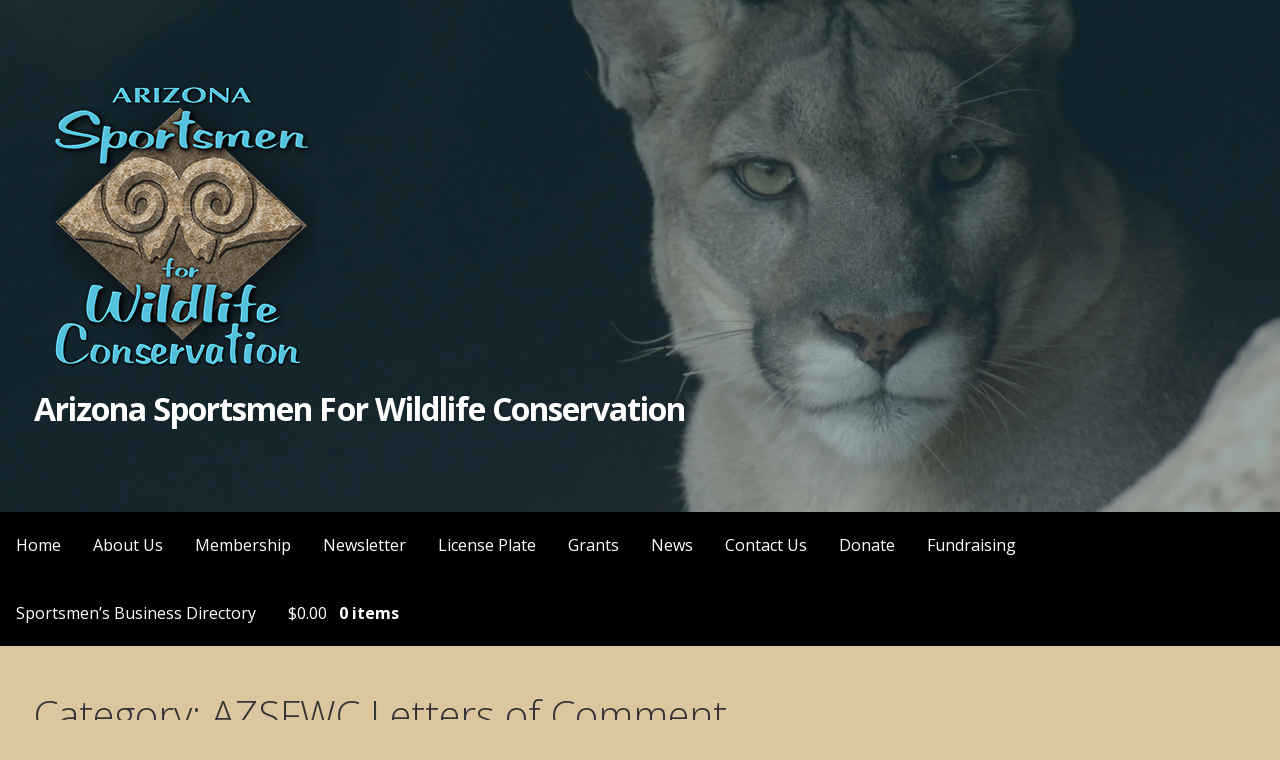

--- FILE ---
content_type: text/html; charset=UTF-8
request_url: https://azsfwc.org/category/azsfwc-letters-of-comment/
body_size: 14616
content:
<!DOCTYPE html>

<html lang="en-US">

<head>

	<meta charset="UTF-8">

	<meta name="viewport" content="width=device-width, initial-scale=1">

	<link rel="profile" href="http://gmpg.org/xfn/11">

	<link rel="pingback" href="https://azsfwc.org/xmlrpc.php">

	<title>AZSFWC Letters of Comment &#8211; Arizona Sportsmen For Wildlife Conservation</title>
<meta name='robots' content='max-image-preview:large' />
	<style>img:is([sizes="auto" i], [sizes^="auto," i]) { contain-intrinsic-size: 3000px 1500px }</style>
	<script>window._wca = window._wca || [];</script>
<link rel='dns-prefetch' href='//stats.wp.com' />
<link rel='dns-prefetch' href='//fonts.googleapis.com' />
<link rel='preconnect' href='//c0.wp.com' />
<link rel='preconnect' href='//i0.wp.com' />
<link rel="alternate" type="application/rss+xml" title="Arizona Sportsmen For Wildlife Conservation &raquo; Feed" href="https://azsfwc.org/feed/" />
<link rel="alternate" type="application/rss+xml" title="Arizona Sportsmen For Wildlife Conservation &raquo; AZSFWC Letters of Comment Category Feed" href="https://azsfwc.org/category/azsfwc-letters-of-comment/feed/" />
<script type="text/javascript">
/* <![CDATA[ */
window._wpemojiSettings = {"baseUrl":"https:\/\/s.w.org\/images\/core\/emoji\/16.0.1\/72x72\/","ext":".png","svgUrl":"https:\/\/s.w.org\/images\/core\/emoji\/16.0.1\/svg\/","svgExt":".svg","source":{"concatemoji":"https:\/\/azsfwc.org\/wp-includes\/js\/wp-emoji-release.min.js?ver=6.8.3"}};
/*! This file is auto-generated */
!function(s,n){var o,i,e;function c(e){try{var t={supportTests:e,timestamp:(new Date).valueOf()};sessionStorage.setItem(o,JSON.stringify(t))}catch(e){}}function p(e,t,n){e.clearRect(0,0,e.canvas.width,e.canvas.height),e.fillText(t,0,0);var t=new Uint32Array(e.getImageData(0,0,e.canvas.width,e.canvas.height).data),a=(e.clearRect(0,0,e.canvas.width,e.canvas.height),e.fillText(n,0,0),new Uint32Array(e.getImageData(0,0,e.canvas.width,e.canvas.height).data));return t.every(function(e,t){return e===a[t]})}function u(e,t){e.clearRect(0,0,e.canvas.width,e.canvas.height),e.fillText(t,0,0);for(var n=e.getImageData(16,16,1,1),a=0;a<n.data.length;a++)if(0!==n.data[a])return!1;return!0}function f(e,t,n,a){switch(t){case"flag":return n(e,"\ud83c\udff3\ufe0f\u200d\u26a7\ufe0f","\ud83c\udff3\ufe0f\u200b\u26a7\ufe0f")?!1:!n(e,"\ud83c\udde8\ud83c\uddf6","\ud83c\udde8\u200b\ud83c\uddf6")&&!n(e,"\ud83c\udff4\udb40\udc67\udb40\udc62\udb40\udc65\udb40\udc6e\udb40\udc67\udb40\udc7f","\ud83c\udff4\u200b\udb40\udc67\u200b\udb40\udc62\u200b\udb40\udc65\u200b\udb40\udc6e\u200b\udb40\udc67\u200b\udb40\udc7f");case"emoji":return!a(e,"\ud83e\udedf")}return!1}function g(e,t,n,a){var r="undefined"!=typeof WorkerGlobalScope&&self instanceof WorkerGlobalScope?new OffscreenCanvas(300,150):s.createElement("canvas"),o=r.getContext("2d",{willReadFrequently:!0}),i=(o.textBaseline="top",o.font="600 32px Arial",{});return e.forEach(function(e){i[e]=t(o,e,n,a)}),i}function t(e){var t=s.createElement("script");t.src=e,t.defer=!0,s.head.appendChild(t)}"undefined"!=typeof Promise&&(o="wpEmojiSettingsSupports",i=["flag","emoji"],n.supports={everything:!0,everythingExceptFlag:!0},e=new Promise(function(e){s.addEventListener("DOMContentLoaded",e,{once:!0})}),new Promise(function(t){var n=function(){try{var e=JSON.parse(sessionStorage.getItem(o));if("object"==typeof e&&"number"==typeof e.timestamp&&(new Date).valueOf()<e.timestamp+604800&&"object"==typeof e.supportTests)return e.supportTests}catch(e){}return null}();if(!n){if("undefined"!=typeof Worker&&"undefined"!=typeof OffscreenCanvas&&"undefined"!=typeof URL&&URL.createObjectURL&&"undefined"!=typeof Blob)try{var e="postMessage("+g.toString()+"("+[JSON.stringify(i),f.toString(),p.toString(),u.toString()].join(",")+"));",a=new Blob([e],{type:"text/javascript"}),r=new Worker(URL.createObjectURL(a),{name:"wpTestEmojiSupports"});return void(r.onmessage=function(e){c(n=e.data),r.terminate(),t(n)})}catch(e){}c(n=g(i,f,p,u))}t(n)}).then(function(e){for(var t in e)n.supports[t]=e[t],n.supports.everything=n.supports.everything&&n.supports[t],"flag"!==t&&(n.supports.everythingExceptFlag=n.supports.everythingExceptFlag&&n.supports[t]);n.supports.everythingExceptFlag=n.supports.everythingExceptFlag&&!n.supports.flag,n.DOMReady=!1,n.readyCallback=function(){n.DOMReady=!0}}).then(function(){return e}).then(function(){var e;n.supports.everything||(n.readyCallback(),(e=n.source||{}).concatemoji?t(e.concatemoji):e.wpemoji&&e.twemoji&&(t(e.twemoji),t(e.wpemoji)))}))}((window,document),window._wpemojiSettings);
/* ]]> */
</script>
<link rel='stylesheet' id='stripe-main-styles-css' href='https://azsfwc.org/wp-content/mu-plugins/vendor/godaddy/mwc-core/assets/css/stripe-settings.css' type='text/css' media='all' />
<style id='wp-emoji-styles-inline-css' type='text/css'>

	img.wp-smiley, img.emoji {
		display: inline !important;
		border: none !important;
		box-shadow: none !important;
		height: 1em !important;
		width: 1em !important;
		margin: 0 0.07em !important;
		vertical-align: -0.1em !important;
		background: none !important;
		padding: 0 !important;
	}
</style>
<link rel='stylesheet' id='wp-block-library-css' href='https://c0.wp.com/c/6.8.3/wp-includes/css/dist/block-library/style.min.css' type='text/css' media='all' />
<style id='wp-block-library-theme-inline-css' type='text/css'>
.wp-block-audio :where(figcaption){color:#555;font-size:13px;text-align:center}.is-dark-theme .wp-block-audio :where(figcaption){color:#ffffffa6}.wp-block-audio{margin:0 0 1em}.wp-block-code{border:1px solid #ccc;border-radius:4px;font-family:Menlo,Consolas,monaco,monospace;padding:.8em 1em}.wp-block-embed :where(figcaption){color:#555;font-size:13px;text-align:center}.is-dark-theme .wp-block-embed :where(figcaption){color:#ffffffa6}.wp-block-embed{margin:0 0 1em}.blocks-gallery-caption{color:#555;font-size:13px;text-align:center}.is-dark-theme .blocks-gallery-caption{color:#ffffffa6}:root :where(.wp-block-image figcaption){color:#555;font-size:13px;text-align:center}.is-dark-theme :root :where(.wp-block-image figcaption){color:#ffffffa6}.wp-block-image{margin:0 0 1em}.wp-block-pullquote{border-bottom:4px solid;border-top:4px solid;color:currentColor;margin-bottom:1.75em}.wp-block-pullquote cite,.wp-block-pullquote footer,.wp-block-pullquote__citation{color:currentColor;font-size:.8125em;font-style:normal;text-transform:uppercase}.wp-block-quote{border-left:.25em solid;margin:0 0 1.75em;padding-left:1em}.wp-block-quote cite,.wp-block-quote footer{color:currentColor;font-size:.8125em;font-style:normal;position:relative}.wp-block-quote:where(.has-text-align-right){border-left:none;border-right:.25em solid;padding-left:0;padding-right:1em}.wp-block-quote:where(.has-text-align-center){border:none;padding-left:0}.wp-block-quote.is-large,.wp-block-quote.is-style-large,.wp-block-quote:where(.is-style-plain){border:none}.wp-block-search .wp-block-search__label{font-weight:700}.wp-block-search__button{border:1px solid #ccc;padding:.375em .625em}:where(.wp-block-group.has-background){padding:1.25em 2.375em}.wp-block-separator.has-css-opacity{opacity:.4}.wp-block-separator{border:none;border-bottom:2px solid;margin-left:auto;margin-right:auto}.wp-block-separator.has-alpha-channel-opacity{opacity:1}.wp-block-separator:not(.is-style-wide):not(.is-style-dots){width:100px}.wp-block-separator.has-background:not(.is-style-dots){border-bottom:none;height:1px}.wp-block-separator.has-background:not(.is-style-wide):not(.is-style-dots){height:2px}.wp-block-table{margin:0 0 1em}.wp-block-table td,.wp-block-table th{word-break:normal}.wp-block-table :where(figcaption){color:#555;font-size:13px;text-align:center}.is-dark-theme .wp-block-table :where(figcaption){color:#ffffffa6}.wp-block-video :where(figcaption){color:#555;font-size:13px;text-align:center}.is-dark-theme .wp-block-video :where(figcaption){color:#ffffffa6}.wp-block-video{margin:0 0 1em}:root :where(.wp-block-template-part.has-background){margin-bottom:0;margin-top:0;padding:1.25em 2.375em}
</style>
<style id='classic-theme-styles-inline-css' type='text/css'>
/*! This file is auto-generated */
.wp-block-button__link{color:#fff;background-color:#32373c;border-radius:9999px;box-shadow:none;text-decoration:none;padding:calc(.667em + 2px) calc(1.333em + 2px);font-size:1.125em}.wp-block-file__button{background:#32373c;color:#fff;text-decoration:none}
</style>
<link rel='stylesheet' id='mediaelement-css' href='https://c0.wp.com/c/6.8.3/wp-includes/js/mediaelement/mediaelementplayer-legacy.min.css' type='text/css' media='all' />
<link rel='stylesheet' id='wp-mediaelement-css' href='https://c0.wp.com/c/6.8.3/wp-includes/js/mediaelement/wp-mediaelement.min.css' type='text/css' media='all' />
<style id='jetpack-sharing-buttons-style-inline-css' type='text/css'>
.jetpack-sharing-buttons__services-list{display:flex;flex-direction:row;flex-wrap:wrap;gap:0;list-style-type:none;margin:5px;padding:0}.jetpack-sharing-buttons__services-list.has-small-icon-size{font-size:12px}.jetpack-sharing-buttons__services-list.has-normal-icon-size{font-size:16px}.jetpack-sharing-buttons__services-list.has-large-icon-size{font-size:24px}.jetpack-sharing-buttons__services-list.has-huge-icon-size{font-size:36px}@media print{.jetpack-sharing-buttons__services-list{display:none!important}}.editor-styles-wrapper .wp-block-jetpack-sharing-buttons{gap:0;padding-inline-start:0}ul.jetpack-sharing-buttons__services-list.has-background{padding:1.25em 2.375em}
</style>
<link rel='stylesheet' id='font-awesome-css' href='https://azsfwc.org/wp-content/plugins/contact-widgets/assets/css/font-awesome.min.css?ver=4.7.0' type='text/css' media='all' />
<style id='global-styles-inline-css' type='text/css'>
:root{--wp--preset--aspect-ratio--square: 1;--wp--preset--aspect-ratio--4-3: 4/3;--wp--preset--aspect-ratio--3-4: 3/4;--wp--preset--aspect-ratio--3-2: 3/2;--wp--preset--aspect-ratio--2-3: 2/3;--wp--preset--aspect-ratio--16-9: 16/9;--wp--preset--aspect-ratio--9-16: 9/16;--wp--preset--color--black: #000000;--wp--preset--color--cyan-bluish-gray: #abb8c3;--wp--preset--color--white: #ffffff;--wp--preset--color--pale-pink: #f78da7;--wp--preset--color--vivid-red: #cf2e2e;--wp--preset--color--luminous-vivid-orange: #ff6900;--wp--preset--color--luminous-vivid-amber: #fcb900;--wp--preset--color--light-green-cyan: #7bdcb5;--wp--preset--color--vivid-green-cyan: #00d084;--wp--preset--color--pale-cyan-blue: #8ed1fc;--wp--preset--color--vivid-cyan-blue: #0693e3;--wp--preset--color--vivid-purple: #9b51e0;--wp--preset--color--primary: #03263B;--wp--preset--color--secondary: #0b3954;--wp--preset--color--tertiary: #bddae6;--wp--preset--color--quaternary: #ff6663;--wp--preset--color--quinary: #ffffff;--wp--preset--gradient--vivid-cyan-blue-to-vivid-purple: linear-gradient(135deg,rgba(6,147,227,1) 0%,rgb(155,81,224) 100%);--wp--preset--gradient--light-green-cyan-to-vivid-green-cyan: linear-gradient(135deg,rgb(122,220,180) 0%,rgb(0,208,130) 100%);--wp--preset--gradient--luminous-vivid-amber-to-luminous-vivid-orange: linear-gradient(135deg,rgba(252,185,0,1) 0%,rgba(255,105,0,1) 100%);--wp--preset--gradient--luminous-vivid-orange-to-vivid-red: linear-gradient(135deg,rgba(255,105,0,1) 0%,rgb(207,46,46) 100%);--wp--preset--gradient--very-light-gray-to-cyan-bluish-gray: linear-gradient(135deg,rgb(238,238,238) 0%,rgb(169,184,195) 100%);--wp--preset--gradient--cool-to-warm-spectrum: linear-gradient(135deg,rgb(74,234,220) 0%,rgb(151,120,209) 20%,rgb(207,42,186) 40%,rgb(238,44,130) 60%,rgb(251,105,98) 80%,rgb(254,248,76) 100%);--wp--preset--gradient--blush-light-purple: linear-gradient(135deg,rgb(255,206,236) 0%,rgb(152,150,240) 100%);--wp--preset--gradient--blush-bordeaux: linear-gradient(135deg,rgb(254,205,165) 0%,rgb(254,45,45) 50%,rgb(107,0,62) 100%);--wp--preset--gradient--luminous-dusk: linear-gradient(135deg,rgb(255,203,112) 0%,rgb(199,81,192) 50%,rgb(65,88,208) 100%);--wp--preset--gradient--pale-ocean: linear-gradient(135deg,rgb(255,245,203) 0%,rgb(182,227,212) 50%,rgb(51,167,181) 100%);--wp--preset--gradient--electric-grass: linear-gradient(135deg,rgb(202,248,128) 0%,rgb(113,206,126) 100%);--wp--preset--gradient--midnight: linear-gradient(135deg,rgb(2,3,129) 0%,rgb(40,116,252) 100%);--wp--preset--font-size--small: 13px;--wp--preset--font-size--medium: 20px;--wp--preset--font-size--large: 36px;--wp--preset--font-size--x-large: 42px;--wp--preset--font-family--inter: "Inter", sans-serif;--wp--preset--font-family--cardo: Cardo;--wp--preset--spacing--20: 0.44rem;--wp--preset--spacing--30: 0.67rem;--wp--preset--spacing--40: 1rem;--wp--preset--spacing--50: 1.5rem;--wp--preset--spacing--60: 2.25rem;--wp--preset--spacing--70: 3.38rem;--wp--preset--spacing--80: 5.06rem;--wp--preset--shadow--natural: 6px 6px 9px rgba(0, 0, 0, 0.2);--wp--preset--shadow--deep: 12px 12px 50px rgba(0, 0, 0, 0.4);--wp--preset--shadow--sharp: 6px 6px 0px rgba(0, 0, 0, 0.2);--wp--preset--shadow--outlined: 6px 6px 0px -3px rgba(255, 255, 255, 1), 6px 6px rgba(0, 0, 0, 1);--wp--preset--shadow--crisp: 6px 6px 0px rgba(0, 0, 0, 1);}:where(.is-layout-flex){gap: 0.5em;}:where(.is-layout-grid){gap: 0.5em;}body .is-layout-flex{display: flex;}.is-layout-flex{flex-wrap: wrap;align-items: center;}.is-layout-flex > :is(*, div){margin: 0;}body .is-layout-grid{display: grid;}.is-layout-grid > :is(*, div){margin: 0;}:where(.wp-block-columns.is-layout-flex){gap: 2em;}:where(.wp-block-columns.is-layout-grid){gap: 2em;}:where(.wp-block-post-template.is-layout-flex){gap: 1.25em;}:where(.wp-block-post-template.is-layout-grid){gap: 1.25em;}.has-black-color{color: var(--wp--preset--color--black) !important;}.has-cyan-bluish-gray-color{color: var(--wp--preset--color--cyan-bluish-gray) !important;}.has-white-color{color: var(--wp--preset--color--white) !important;}.has-pale-pink-color{color: var(--wp--preset--color--pale-pink) !important;}.has-vivid-red-color{color: var(--wp--preset--color--vivid-red) !important;}.has-luminous-vivid-orange-color{color: var(--wp--preset--color--luminous-vivid-orange) !important;}.has-luminous-vivid-amber-color{color: var(--wp--preset--color--luminous-vivid-amber) !important;}.has-light-green-cyan-color{color: var(--wp--preset--color--light-green-cyan) !important;}.has-vivid-green-cyan-color{color: var(--wp--preset--color--vivid-green-cyan) !important;}.has-pale-cyan-blue-color{color: var(--wp--preset--color--pale-cyan-blue) !important;}.has-vivid-cyan-blue-color{color: var(--wp--preset--color--vivid-cyan-blue) !important;}.has-vivid-purple-color{color: var(--wp--preset--color--vivid-purple) !important;}.has-black-background-color{background-color: var(--wp--preset--color--black) !important;}.has-cyan-bluish-gray-background-color{background-color: var(--wp--preset--color--cyan-bluish-gray) !important;}.has-white-background-color{background-color: var(--wp--preset--color--white) !important;}.has-pale-pink-background-color{background-color: var(--wp--preset--color--pale-pink) !important;}.has-vivid-red-background-color{background-color: var(--wp--preset--color--vivid-red) !important;}.has-luminous-vivid-orange-background-color{background-color: var(--wp--preset--color--luminous-vivid-orange) !important;}.has-luminous-vivid-amber-background-color{background-color: var(--wp--preset--color--luminous-vivid-amber) !important;}.has-light-green-cyan-background-color{background-color: var(--wp--preset--color--light-green-cyan) !important;}.has-vivid-green-cyan-background-color{background-color: var(--wp--preset--color--vivid-green-cyan) !important;}.has-pale-cyan-blue-background-color{background-color: var(--wp--preset--color--pale-cyan-blue) !important;}.has-vivid-cyan-blue-background-color{background-color: var(--wp--preset--color--vivid-cyan-blue) !important;}.has-vivid-purple-background-color{background-color: var(--wp--preset--color--vivid-purple) !important;}.has-black-border-color{border-color: var(--wp--preset--color--black) !important;}.has-cyan-bluish-gray-border-color{border-color: var(--wp--preset--color--cyan-bluish-gray) !important;}.has-white-border-color{border-color: var(--wp--preset--color--white) !important;}.has-pale-pink-border-color{border-color: var(--wp--preset--color--pale-pink) !important;}.has-vivid-red-border-color{border-color: var(--wp--preset--color--vivid-red) !important;}.has-luminous-vivid-orange-border-color{border-color: var(--wp--preset--color--luminous-vivid-orange) !important;}.has-luminous-vivid-amber-border-color{border-color: var(--wp--preset--color--luminous-vivid-amber) !important;}.has-light-green-cyan-border-color{border-color: var(--wp--preset--color--light-green-cyan) !important;}.has-vivid-green-cyan-border-color{border-color: var(--wp--preset--color--vivid-green-cyan) !important;}.has-pale-cyan-blue-border-color{border-color: var(--wp--preset--color--pale-cyan-blue) !important;}.has-vivid-cyan-blue-border-color{border-color: var(--wp--preset--color--vivid-cyan-blue) !important;}.has-vivid-purple-border-color{border-color: var(--wp--preset--color--vivid-purple) !important;}.has-vivid-cyan-blue-to-vivid-purple-gradient-background{background: var(--wp--preset--gradient--vivid-cyan-blue-to-vivid-purple) !important;}.has-light-green-cyan-to-vivid-green-cyan-gradient-background{background: var(--wp--preset--gradient--light-green-cyan-to-vivid-green-cyan) !important;}.has-luminous-vivid-amber-to-luminous-vivid-orange-gradient-background{background: var(--wp--preset--gradient--luminous-vivid-amber-to-luminous-vivid-orange) !important;}.has-luminous-vivid-orange-to-vivid-red-gradient-background{background: var(--wp--preset--gradient--luminous-vivid-orange-to-vivid-red) !important;}.has-very-light-gray-to-cyan-bluish-gray-gradient-background{background: var(--wp--preset--gradient--very-light-gray-to-cyan-bluish-gray) !important;}.has-cool-to-warm-spectrum-gradient-background{background: var(--wp--preset--gradient--cool-to-warm-spectrum) !important;}.has-blush-light-purple-gradient-background{background: var(--wp--preset--gradient--blush-light-purple) !important;}.has-blush-bordeaux-gradient-background{background: var(--wp--preset--gradient--blush-bordeaux) !important;}.has-luminous-dusk-gradient-background{background: var(--wp--preset--gradient--luminous-dusk) !important;}.has-pale-ocean-gradient-background{background: var(--wp--preset--gradient--pale-ocean) !important;}.has-electric-grass-gradient-background{background: var(--wp--preset--gradient--electric-grass) !important;}.has-midnight-gradient-background{background: var(--wp--preset--gradient--midnight) !important;}.has-small-font-size{font-size: var(--wp--preset--font-size--small) !important;}.has-medium-font-size{font-size: var(--wp--preset--font-size--medium) !important;}.has-large-font-size{font-size: var(--wp--preset--font-size--large) !important;}.has-x-large-font-size{font-size: var(--wp--preset--font-size--x-large) !important;}
:where(.wp-block-post-template.is-layout-flex){gap: 1.25em;}:where(.wp-block-post-template.is-layout-grid){gap: 1.25em;}
:where(.wp-block-columns.is-layout-flex){gap: 2em;}:where(.wp-block-columns.is-layout-grid){gap: 2em;}
:root :where(.wp-block-pullquote){font-size: 1.5em;line-height: 1.6;}
</style>
<link rel='stylesheet' id='woocommerce-layout-css' href='https://c0.wp.com/p/woocommerce/10.3.6/assets/css/woocommerce-layout.css' type='text/css' media='all' />
<style id='woocommerce-layout-inline-css' type='text/css'>

	.infinite-scroll .woocommerce-pagination {
		display: none;
	}
</style>
<link rel='stylesheet' id='woocommerce-smallscreen-css' href='https://c0.wp.com/p/woocommerce/10.3.6/assets/css/woocommerce-smallscreen.css' type='text/css' media='only screen and (max-width: 768px)' />
<link rel='stylesheet' id='woocommerce-general-css' href='https://c0.wp.com/p/woocommerce/10.3.6/assets/css/woocommerce.css' type='text/css' media='all' />
<style id='woocommerce-inline-inline-css' type='text/css'>
.woocommerce form .form-row .required { visibility: visible; }
</style>
<link rel='stylesheet' id='wpos-slick-style-css' href='https://azsfwc.org/wp-content/plugins/wp-logo-showcase-responsive-slider-slider/assets/css/slick.css?ver=3.8.7' type='text/css' media='all' />
<link rel='stylesheet' id='wpls-public-style-css' href='https://azsfwc.org/wp-content/plugins/wp-logo-showcase-responsive-slider-slider/assets/css/wpls-public.css?ver=3.8.7' type='text/css' media='all' />
<link rel='stylesheet' id='wp-components-css' href='https://c0.wp.com/c/6.8.3/wp-includes/css/dist/components/style.min.css' type='text/css' media='all' />
<link rel='stylesheet' id='godaddy-styles-css' href='https://azsfwc.org/wp-content/mu-plugins/vendor/wpex/godaddy-launch/includes/Dependencies/GoDaddy/Styles/build/latest.css?ver=2.0.2' type='text/css' media='all' />
<link rel='stylesheet' id='brands-styles-css' href='https://c0.wp.com/p/woocommerce/10.3.6/assets/css/brands.css' type='text/css' media='all' />
<link rel='stylesheet' id='primer-css' href='https://azsfwc.org/wp-content/themes/primer/style.css?ver=6.8.3' type='text/css' media='all' />
<style id='primer-inline-css' type='text/css'>
.site-header{background-image:url(https://i0.wp.com/azsfwc.org/wp-content/uploads/2018/01/cropped-GF13384-2.jpg?resize=2400%2C1300&#038;ssl=1);}
.site-title a,.site-title a:visited{color:#ffffff;}.site-title a:hover,.site-title a:visited:hover{color:rgba(255, 255, 255, 0.8);}
.site-description{color:#ffffff;}
.hero,.hero .widget h1,.hero .widget h2,.hero .widget h3,.hero .widget h4,.hero .widget h5,.hero .widget h6,.hero .widget p,.hero .widget blockquote,.hero .widget cite,.hero .widget table,.hero .widget ul,.hero .widget ol,.hero .widget li,.hero .widget dd,.hero .widget dt,.hero .widget address,.hero .widget code,.hero .widget pre,.hero .widget .widget-title,.hero .page-header h1{color:#ffffff;}
.main-navigation ul li a,.main-navigation ul li a:visited,.main-navigation ul li a:hover,.main-navigation ul li a:focus,.main-navigation ul li a:visited:hover{color:#ffffff;}.main-navigation .sub-menu .menu-item-has-children > a::after{border-right-color:#ffffff;border-left-color:#ffffff;}.menu-toggle div{background-color:#ffffff;}.main-navigation ul li a:hover,.main-navigation ul li a:focus{color:rgba(255, 255, 255, 0.8);}
h1,h2,h3,h4,h5,h6,label,legend,table th,dl dt,.entry-title,.entry-title a,.entry-title a:visited,.widget-title{color:#353535;}.entry-title a:hover,.entry-title a:visited:hover,.entry-title a:focus,.entry-title a:visited:focus,.entry-title a:active,.entry-title a:visited:active{color:rgba(53, 53, 53, 0.8);}
body,input,select,textarea,input[type="text"]:focus,input[type="email"]:focus,input[type="url"]:focus,input[type="password"]:focus,input[type="search"]:focus,input[type="number"]:focus,input[type="tel"]:focus,input[type="range"]:focus,input[type="date"]:focus,input[type="month"]:focus,input[type="week"]:focus,input[type="time"]:focus,input[type="datetime"]:focus,input[type="datetime-local"]:focus,input[type="color"]:focus,textarea:focus,.navigation.pagination .paging-nav-text{color:#252525;}.fl-callout-text,.fl-rich-text{color:#252525;}ul.cart_list li.mini_cart_item a:nth-child(2){color:#252525;}hr{background-color:rgba(37, 37, 37, 0.1);border-color:rgba(37, 37, 37, 0.1);}input[type="text"],input[type="email"],input[type="url"],input[type="password"],input[type="search"],input[type="number"],input[type="tel"],input[type="range"],input[type="date"],input[type="month"],input[type="week"],input[type="time"],input[type="datetime"],input[type="datetime-local"],input[type="color"],textarea,.select2-container .select2-choice{color:rgba(37, 37, 37, 0.5);border-color:rgba(37, 37, 37, 0.1);}select,fieldset,blockquote,pre,code,abbr,acronym,.hentry table th,.hentry table td{border-color:rgba(37, 37, 37, 0.1);}.hentry table tr:hover td{background-color:rgba(37, 37, 37, 0.05);}ul.cart_list li.mini_cart_item a:nth-child(2):hover{color:rgba(37, 37, 37, 0.8);}
blockquote,.entry-meta,.entry-footer,.comment-meta .says,.logged-in-as,.wp-block-coblocks-author__heading{color:#000000;}
.site-footer .widget-title,.site-footer h1,.site-footer h2,.site-footer h3,.site-footer h4,.site-footer h5,.site-footer h6{color:#353535;}
.site-footer .widget,.site-footer .widget form label{color:#252525;}
.footer-menu ul li a,.footer-menu ul li a:visited{color:#686868;}.site-info-wrapper .social-menu a{background-color:#686868;}.footer-menu ul li a:hover,.footer-menu ul li a:visited:hover{color:rgba(104, 104, 104, 0.8);}
.site-info-wrapper .site-info-text{color:#686868;}
a,a:visited,.entry-title a:hover,.entry-title a:visited:hover{color:#040be2;}.navigation.pagination .nav-links .page-numbers.current,.social-menu a:hover{background-color:#040be2;}.woocommerce .star-rating{color:#040be2;}a:hover,a:visited:hover,a:focus,a:visited:focus,a:active,a:visited:active{color:rgba(4, 11, 226, 0.8);}.comment-list li.bypostauthor{border-color:rgba(4, 11, 226, 0.2);}
button,a.button,a.button:visited,input[type="button"],input[type="reset"],input[type="submit"],.wp-block-button__link,.site-info-wrapper .social-menu a:hover{background-color:#a37803;border-color:#a37803;}a.fl-button,a.fl-button:visited,.content-area .fl-builder-content a.fl-button,.content-area .fl-builder-content a.fl-button:visited{background-color:#a37803;border-color:#a37803;}.woocommerce button.button.alt,.woocommerce input.button.alt,.woocommerce a.button,.woocommerce a.button.alt,.woocommerce button.button.alt.disabled,.woocommerce button.button.alt.disabled:hover,.woocommerce #respond input#submit,.woocommerce .product span.onsale,.primer-wc-cart-menu .widget_shopping_cart p.buttons a,.primer-wc-cart-menu .widget_shopping_cart p.buttons a:visited,ul.products a.button,ul.products a.button:visited{background-color:#a37803;border-color:#a37803;}button:hover,button:active,button:focus,a.button:hover,a.button:active,a.button:focus,a.button:visited:hover,a.button:visited:active,a.button:visited:focus,input[type="button"]:hover,input[type="button"]:active,input[type="button"]:focus,input[type="reset"]:hover,input[type="reset"]:active,input[type="reset"]:focus,input[type="submit"]:hover,input[type="submit"]:active,input[type="submit"]:focus{background-color:rgba(163, 120, 3, 0.8);border-color:rgba(163, 120, 3, 0.8);}a.fl-button:hover,a.fl-button:active,a.fl-button:focus,a.fl-button:visited:hover,a.fl-button:visited:active,a.fl-button:visited:focus,.content-area .fl-builder-content a.fl-button:hover,.content-area .fl-builder-content a.fl-button:active,.content-area .fl-builder-content a.fl-button:focus,.content-area .fl-builder-content a.fl-button:visited:hover,.content-area .fl-builder-content a.fl-button:visited:active,.content-area .fl-builder-content a.fl-button:visited:focus{background-color:rgba(163, 120, 3, 0.8);border-color:rgba(163, 120, 3, 0.8);}.woocommerce button.button.alt:hover,.woocommerce button.button.alt:active,.woocommerce button.button.alt:focus,.woocommerce input.button.alt:hover,.woocommerce input.button.alt:active,.woocommerce input.button.alt:focus,.woocommerce a.button:hover,.woocommerce a.button:active,.woocommerce a.button:focus,.woocommerce a.button.alt:hover,.woocommerce a.button.alt:active,.woocommerce a.button.alt:focus,.woocommerce #respond input#submit:hover,.primer-wc-cart-menu .widget_shopping_cart p.buttons a:hover,a.button:hover,ul.products .button:hover,ul.products .button:active,ul.products .button:focus{background-color:rgba(163, 120, 3, 0.8);border-color:rgba(163, 120, 3, 0.8);}
button,button:hover,button:active,button:focus,a.button,a.button:hover,a.button:active,a.button:focus,a.button:visited,a.button:visited:hover,a.button:visited:active,a.button:visited:focus,input[type="button"],input[type="button"]:hover,input[type="button"]:active,input[type="button"]:focus,input[type="reset"],input[type="reset"]:hover,input[type="reset"]:active,input[type="reset"]:focus,input[type="submit"],input[type="submit"]:hover,input[type="submit"]:active,input[type="submit"]:focus,.wp-block-button__link{color:#ffffff;}a.fl-button
				a.fl-button:hover,a.fl-button:active,a.fl-button:focus,a.fl-button:visited,a.fl-button:visited:hover,a.fl-button:visited:active,a.fl-button:visited:focus,.content-area .fl-builder-content a.fl-button,.content-area .fl-builder-content a.fl-button *,.content-area .fl-builder-content a.fl-button:visited,.content-area .fl-builder-content a.fl-button:visited *{color:#ffffff;}.woocommerce button.button.alt,.woocommerce button.button.alt:hover,.woocommerce input.button.alt,.woocommerce input.button.alt:hover,.woocommerce a.button,.woocommerce a.button:visited,.woocommerce a.button:hover,.woocommerce a.button:visited:hover,.woocommerce a.button.alt,.woocommerce a.button.alt:visited,.woocommerce a.button.alt:hover,.woocommerce a.button.alt:visited:hover,.woocommerce #respond input#submit,.woocommerce #respond input#submit:hover,.woocommerce .product span.onsale{color:#ffffff;}
body{background-color:#dcc69f;}.navigation.pagination .nav-links .page-numbers.current{color:#dcc69f;}li.primer-wc-cart-menu .primer-wc-cart-sub-menu{background-color:#dcc69f;}
.hentry,.comments-area,.widget,#page > .page-title-container{background-color:#dcc69f;}
.site-header{background-color:#0b3954;}.site-header{-webkit-box-shadow:inset 0 0 0 9999em;-moz-box-shadow:inset 0 0 0 9999em;box-shadow:inset 0 0 0 9999em;color:rgba(11, 57, 84, 0.42);}
.main-navigation-container,.main-navigation.open,.main-navigation ul ul,.main-navigation .sub-menu{background-color:#000000;}
.site-footer{background-color:#000000;}
.site-footer .widget{background-color:#ffffff;}
.site-info-wrapper{background-color:#f5f5f5;}.site-info-wrapper .social-menu a,.site-info-wrapper .social-menu a:visited,.site-info-wrapper .social-menu a:hover,.site-info-wrapper .social-menu a:visited:hover{color:#f5f5f5;}
.has-primary-color{color:#03263B;}.has-primary-background-color{background-color:#03263B;}
.has-secondary-color{color:#0b3954;}.has-secondary-background-color{background-color:#0b3954;}
.has-tertiary-color{color:#bddae6;}.has-tertiary-background-color{background-color:#bddae6;}
.has-quaternary-color{color:#ff6663;}.has-quaternary-background-color{background-color:#ff6663;}
.has-quinary-color{color:#ffffff;}.has-quinary-background-color{background-color:#ffffff;}
</style>
<link rel='stylesheet' id='wpcw-css' href='https://azsfwc.org/wp-content/plugins/contact-widgets/assets/css/style.min.css?ver=1.0.1' type='text/css' media='all' />
<link rel='stylesheet' id='primer-fonts-css' href='https://fonts.googleapis.com/css?family=Open+Sans%3A300%2C400%2C700&#038;subset=latin&#038;ver=1.8.9' type='text/css' media='all' />
<style id='primer-fonts-inline-css' type='text/css'>
.site-title{font-family:"Open Sans", sans-serif;}
.main-navigation ul li a,.main-navigation ul li a:visited,button,a.button,a.fl-button,input[type="button"],input[type="reset"],input[type="submit"]{font-family:"Open Sans", sans-serif;}.woocommerce button.button.alt,.woocommerce input.button.alt,.woocommerce a.button{font-family:"Open Sans", sans-serif;}
h1,h2,h3,h4,h5,h6,label,legend,table th,dl dt,.entry-title,.widget-title{font-family:"Open Sans", sans-serif;}
body,p,ol li,ul li,dl dd,.fl-callout-text{font-family:"Open Sans", sans-serif;}
blockquote,.entry-meta,.entry-footer,.comment-list li .comment-meta .says,.comment-list li .comment-metadata,.comment-reply-link,#respond .logged-in-as{font-family:"Open Sans", sans-serif;}
</style>
<script type="text/javascript" src="https://c0.wp.com/c/6.8.3/wp-includes/js/jquery/jquery.min.js" id="jquery-core-js"></script>
<script type="text/javascript" src="https://c0.wp.com/c/6.8.3/wp-includes/js/jquery/jquery-migrate.min.js" id="jquery-migrate-js"></script>
<script type="text/javascript" src="https://c0.wp.com/p/woocommerce/10.3.6/assets/js/jquery-blockui/jquery.blockUI.min.js" id="wc-jquery-blockui-js" defer="defer" data-wp-strategy="defer"></script>
<script type="text/javascript" id="wc-add-to-cart-js-extra">
/* <![CDATA[ */
var wc_add_to_cart_params = {"ajax_url":"\/wp-admin\/admin-ajax.php","wc_ajax_url":"\/?wc-ajax=%%endpoint%%","i18n_view_cart":"View cart","cart_url":"https:\/\/azsfwc.org\/cart\/","is_cart":"","cart_redirect_after_add":"no"};
/* ]]> */
</script>
<script type="text/javascript" src="https://c0.wp.com/p/woocommerce/10.3.6/assets/js/frontend/add-to-cart.min.js" id="wc-add-to-cart-js" defer="defer" data-wp-strategy="defer"></script>
<script type="text/javascript" src="https://c0.wp.com/p/woocommerce/10.3.6/assets/js/js-cookie/js.cookie.min.js" id="wc-js-cookie-js" defer="defer" data-wp-strategy="defer"></script>
<script type="text/javascript" id="woocommerce-js-extra">
/* <![CDATA[ */
var woocommerce_params = {"ajax_url":"\/wp-admin\/admin-ajax.php","wc_ajax_url":"\/?wc-ajax=%%endpoint%%","i18n_password_show":"Show password","i18n_password_hide":"Hide password"};
/* ]]> */
</script>
<script type="text/javascript" src="https://c0.wp.com/p/woocommerce/10.3.6/assets/js/frontend/woocommerce.min.js" id="woocommerce-js" defer="defer" data-wp-strategy="defer"></script>
<script type="text/javascript" src="https://stats.wp.com/s-202549.js" id="woocommerce-analytics-js" defer="defer" data-wp-strategy="defer"></script>
<link rel="https://api.w.org/" href="https://azsfwc.org/wp-json/" /><link rel="alternate" title="JSON" type="application/json" href="https://azsfwc.org/wp-json/wp/v2/categories/42" /><link rel="EditURI" type="application/rsd+xml" title="RSD" href="https://azsfwc.org/xmlrpc.php?rsd" />
<meta name="generator" content="WordPress 6.8.3" />
<meta name="generator" content="WooCommerce 10.3.6" />
<script type='text/javascript' data-cfasync='false'>var _mmunch = {'front': false, 'page': false, 'post': false, 'category': false, 'author': false, 'search': false, 'attachment': false, 'tag': false};_mmunch['category'] = true; _mmunch['categoryData'] = {"term_id":42,"name":"AZSFWC Letters of Comment","slug":"azsfwc-letters-of-comment","term_group":0,"term_taxonomy_id":42,"taxonomy":"category","description":"","parent":0,"count":149,"filter":"raw","cat_ID":42,"category_count":149,"category_description":"","cat_name":"AZSFWC Letters of Comment","category_nicename":"azsfwc-letters-of-comment","category_parent":0};</script><script data-cfasync="false" src="//a.mailmunch.co/app/v1/site.js" id="mailmunch-script" data-plugin="mailmunch" data-mailmunch-site-id="455700" async></script>	<style>img#wpstats{display:none}</style>
			<noscript><style>.woocommerce-product-gallery{ opacity: 1 !important; }</style></noscript>
	<style type='text/css'>
.site-title a,.site-title a:visited{color:ffffff;}
</style><style type="text/css" id="custom-background-css">
body.custom-background { background-color: #dcc69f; }
</style>
	<style class='wp-fonts-local' type='text/css'>
@font-face{font-family:Inter;font-style:normal;font-weight:300 900;font-display:fallback;src:url('https://azsfwc.org/wp-content/plugins/woocommerce/assets/fonts/Inter-VariableFont_slnt,wght.woff2') format('woff2');font-stretch:normal;}
@font-face{font-family:Cardo;font-style:normal;font-weight:400;font-display:fallback;src:url('https://azsfwc.org/wp-content/plugins/woocommerce/assets/fonts/cardo_normal_400.woff2') format('woff2');}
</style>
<link rel="icon" href="https://i0.wp.com/azsfwc.org/wp-content/uploads/AZSFWC_logo-THM.png?fit=29%2C32&#038;ssl=1" sizes="32x32" />
<link rel="icon" href="https://i0.wp.com/azsfwc.org/wp-content/uploads/AZSFWC_logo-THM.png?fit=171%2C192&#038;ssl=1" sizes="192x192" />
<link rel="apple-touch-icon" href="https://i0.wp.com/azsfwc.org/wp-content/uploads/AZSFWC_logo-THM.png?fit=160%2C180&#038;ssl=1" />
<meta name="msapplication-TileImage" content="https://i0.wp.com/azsfwc.org/wp-content/uploads/AZSFWC_logo-THM.png?fit=241%2C270&#038;ssl=1" />

</head>

<body class="archive category category-azsfwc-letters-of-comment category-42 custom-background wp-custom-logo wp-theme-primer theme-primer woocommerce-no-js custom-header-image primer-woocommerce-l10n layout-two-column-default no-max-width">

	
	<div id="page" class="hfeed site">

		<a class="skip-link screen-reader-text" href="#content">Skip to content</a>

		
		<header id="masthead" class="site-header" role="banner">

			
			<div class="site-header-wrapper">

				
<div class="site-title-wrapper">

	<a href="https://azsfwc.org/" class="custom-logo-link" rel="home"><img width="300" height="299" src="https://i0.wp.com/azsfwc.org/wp-content/uploads/2017/11/cropped-HI-QUAL-AZSFWC_Logo_trans_300x300.png?fit=300%2C299&amp;ssl=1" class="custom-logo" alt="Arizona Sportsmen For Wildlife Conservation" decoding="async" fetchpriority="high" srcset="https://i0.wp.com/azsfwc.org/wp-content/uploads/2017/11/cropped-HI-QUAL-AZSFWC_Logo_trans_300x300.png?w=300&amp;ssl=1 300w, https://i0.wp.com/azsfwc.org/wp-content/uploads/2017/11/cropped-HI-QUAL-AZSFWC_Logo_trans_300x300.png?resize=150%2C150&amp;ssl=1 150w" sizes="(max-width: 300px) 100vw, 300px" /></a>
	<div class="site-title"><a href="https://azsfwc.org/" rel="home">Arizona Sportsmen For Wildlife Conservation</a></div>
	
</div><!-- .site-title-wrapper -->

<div class="hero">

	
	<div class="hero-inner">

		
	</div>

</div>

			</div><!-- .site-header-wrapper -->

			
		</header><!-- #masthead -->

		
<div class="main-navigation-container">

	
<div class="menu-toggle" id="menu-toggle" role="button" tabindex="0"
	>
	<div></div>
	<div></div>
	<div></div>
</div><!-- #menu-toggle -->

	<nav id="site-navigation" class="main-navigation">

		<div class="menu-primary-menu-container"><ul id="menu-primary-menu" class="menu"><li id="menu-item-170" class="menu-item menu-item-type-post_type menu-item-object-page menu-item-home menu-item-170"><a href="https://azsfwc.org/">Home</a></li>
<li id="menu-item-172" class="menu-item menu-item-type-post_type menu-item-object-page menu-item-has-children menu-item-172"><a href="https://azsfwc.org/about/">About Us</a>
<span  class="expand" role="button" tabindex="0"></span>

<ul class="sub-menu">
	<li id="menu-item-422" class="menu-item menu-item-type-post_type menu-item-object-page menu-item-422"><a href="https://azsfwc.org/partners/">Members, Affiliates and Partners</a></li>
</ul>
</li>
<li id="menu-item-3679" class="menu-item menu-item-type-post_type menu-item-object-page menu-item-3679"><a href="https://azsfwc.org/membership/">Membership</a></li>
<li id="menu-item-1104" class="menu-item menu-item-type-post_type menu-item-object-page menu-item-has-children menu-item-1104"><a href="https://azsfwc.org/sign-up-for-our-newsletter/">Newsletter</a>
<span  class="expand" role="button" tabindex="0"></span>

<ul class="sub-menu">
	<li id="menu-item-1103" class="menu-item menu-item-type-post_type menu-item-object-page menu-item-1103"><a href="https://azsfwc.org/sign-up-for-our-newsletter/">Sign up for our Newsletter</a></li>
	<li id="menu-item-539" class="menu-item menu-item-type-taxonomy menu-item-object-category menu-item-539"><a href="https://azsfwc.org/category/newsletters/">Newsletters Archives</a></li>
</ul>
</li>
<li id="menu-item-1062" class="menu-item menu-item-type-post_type menu-item-object-page menu-item-1062"><a href="https://azsfwc.org/license-plate-2/">License Plate</a></li>
<li id="menu-item-325" class="menu-item menu-item-type-post_type menu-item-object-page menu-item-has-children menu-item-325"><a href="https://azsfwc.org/projects/">Grants</a>
<span  class="expand" role="button" tabindex="0"></span>

<ul class="sub-menu">
	<li id="menu-item-400" class="menu-item menu-item-type-post_type menu-item-object-page menu-item-400"><a href="https://azsfwc.org/grant-information/">Grant Information</a></li>
	<li id="menu-item-5384" class="menu-item menu-item-type-post_type menu-item-object-page menu-item-5384"><a href="https://azsfwc.org/l-gary-stinson-grant-application/">L. Gary Stinson Grant Application</a></li>
	<li id="menu-item-381" class="menu-item menu-item-type-post_type menu-item-object-page menu-item-381"><a href="https://azsfwc.org/license-plate-fund-projects/">License Plate Grants Awarded</a></li>
	<li id="menu-item-378" class="menu-item menu-item-type-post_type menu-item-object-page menu-item-378"><a href="https://azsfwc.org/azsfwc-projects/">Organization Grants Awarded</a></li>
</ul>
</li>
<li id="menu-item-1057" class="menu-item menu-item-type-custom menu-item-object-custom menu-item-1057"><a href="https://azsfwc.org/news/">News</a></li>
<li id="menu-item-171" class="menu-item menu-item-type-post_type menu-item-object-page menu-item-171"><a href="https://azsfwc.org/contact/">Contact Us</a></li>
<li id="menu-item-420" class="menu-item menu-item-type-post_type menu-item-object-page menu-item-420"><a href="https://azsfwc.org/donate/">Donate</a></li>
<li id="menu-item-5779" class="menu-item menu-item-type-post_type menu-item-object-page menu-item-5779"><a href="https://azsfwc.org/fundraising/">Fundraising</a></li>
<li id="menu-item-3242" class="menu-item menu-item-type-post_type menu-item-object-page menu-item-3242"><a href="https://azsfwc.org/sportsmens-business-directory/">Sportsmen’s Business Directory</a></li>
<li class="primer-wc-cart-menu primer-wc-cart-menu-item menu-item menu-item-type-nav_menu_item menu-item-object-cart">
			<a>
				<span class="cart-preview-total">
					<span class="woocommerce-price-amount amount"><span class="woocommerce-Price-amount amount"><bdi><span class="woocommerce-Price-currencySymbol">&#36;</span>0.00</bdi></span></span>
				</span>
				<span class="cart-preview-count">0 items</span>
			</a>
			
			
		</li></ul></div>
	</nav><!-- #site-navigation -->

	
</div>

<div class="page-title-container">

	<header class="page-header">

		<h1 class="page-title">Category: AZSFWC Letters of Comment</h1>
	</header><!-- .entry-header -->

</div><!-- .page-title-container -->

		<div id="content" class="site-content">

<section id="primary" class="content-area">

	<main id="main" class="site-main" role="main">

	
<article id="post-5972" class="post-5972 post type-post status-publish format-standard hentry category-azsfwc-letters-of-comment category-conservation category-federal-legislation category-national-forest">

	<div class="woocommerce"></div>
	
		
	
	
<header class="entry-header">

	<div class="entry-header-row">

		<div class="entry-header-column">

			
			
				<h2 class="entry-title"><a href="https://azsfwc.org/azsfwc-opposes-recission-of-the-2001-roadless-area-conservation-rule/">AZSFWC Opposes Recission of the 2001 Roadless Area Conservation Rule</a></h2>

			
			
		</div><!-- .entry-header-column -->

	</div><!-- .entry-header-row -->

</header><!-- .entry-header -->

	
<div class="entry-meta">

	
		<span class="posted-date">September 19, 2025</span>

	
	<span class="posted-author"><a href="https://azsfwc.org/author/azsfwc/" title="Posts by AZSFWC" rel="author">AZSFWC</a></span>

	
</div><!-- .entry-meta -->

	
		
<div class="entry-summary">

	
	<p><a class="button" href="https://azsfwc.org/azsfwc-opposes-recission-of-the-2001-roadless-area-conservation-rule/" aria-label="Continue reading AZSFWC Opposes Recission of the 2001 Roadless Area Conservation Rule">Continue Reading &rarr;</a></p>

</div><!-- .entry-summary -->

	
	
<footer class="entry-footer">

	<div class="entry-footer-right">

		
	</div>

	
		
		
			<span class="cat-links">

				Posted in: <a href="https://azsfwc.org/category/azsfwc-letters-of-comment/" rel="category tag">AZSFWC Letters of Comment</a>, <a href="https://azsfwc.org/category/conservation/" rel="category tag">Conservation</a>, <a href="https://azsfwc.org/category/federal-legislation/" rel="category tag">Federal Legislation</a>, <a href="https://azsfwc.org/category/national-forest/" rel="category tag">National Forest</a>
			</span>

		
		
		
	
</footer><!-- .entry-footer -->

	
</article><!-- #post-## -->

<article id="post-5885" class="post-5885 post type-post status-publish format-standard hentry category-azsfwc-letters-of-comment category-lwcf">

	<div class="woocommerce"></div>
	
		
	
	
<header class="entry-header">

	<div class="entry-header-row">

		<div class="entry-header-column">

			
			
				<h2 class="entry-title"><a href="https://azsfwc.org/azsfwc-supports-the-upper-verde-river-watershed-yavapai-ranch-phase-v-land-water-conservation-fund/">AZSFWC supports the Upper Verde River Watershed-Yavapai Ranch (Phase V) Land &amp;Water Conservation Fund</a></h2>

			
			
		</div><!-- .entry-header-column -->

	</div><!-- .entry-header-row -->

</header><!-- .entry-header -->

	
<div class="entry-meta">

	
		<span class="posted-date">August 18, 2025</span>

	
	<span class="posted-author"><a href="https://azsfwc.org/author/azsfwc/" title="Posts by AZSFWC" rel="author">AZSFWC</a></span>

	
</div><!-- .entry-meta -->

	
		
<div class="entry-summary">

	
	<p><a class="button" href="https://azsfwc.org/azsfwc-supports-the-upper-verde-river-watershed-yavapai-ranch-phase-v-land-water-conservation-fund/" aria-label="Continue reading AZSFWC supports the Upper Verde River Watershed-Yavapai Ranch (Phase V) Land &amp;Water Conservation Fund">Continue Reading &rarr;</a></p>

</div><!-- .entry-summary -->

	
	
<footer class="entry-footer">

	<div class="entry-footer-right">

		
	</div>

	
		
		
			<span class="cat-links">

				Posted in: <a href="https://azsfwc.org/category/azsfwc-letters-of-comment/" rel="category tag">AZSFWC Letters of Comment</a>, <a href="https://azsfwc.org/category/lwcf/" rel="category tag">LWCF</a>
			</span>

		
		
		
	
</footer><!-- .entry-footer -->

	
</article><!-- #post-## -->

<article id="post-5888" class="post-5888 post type-post status-publish format-standard hentry category-azsfwc-letters-of-comment category-public-lands">

	<div class="woocommerce"></div>
	
		
	
	
<header class="entry-header">

	<div class="entry-header-row">

		<div class="entry-header-column">

			
			
				<h2 class="entry-title"><a href="https://azsfwc.org/azsfwc-opposes-az-legislative-involvement-with-ut-public-lands-lawsuit/">AZSFWC Opposes AZ Legislative Involvement with UT Public Lands Lawsuit</a></h2>

			
			
		</div><!-- .entry-header-column -->

	</div><!-- .entry-header-row -->

</header><!-- .entry-header -->

	
<div class="entry-meta">

	
		<span class="posted-date">July 10, 2025</span>

	
	<span class="posted-author"><a href="https://azsfwc.org/author/azsfwc/" title="Posts by AZSFWC" rel="author">AZSFWC</a></span>

	
</div><!-- .entry-meta -->

	
		
<div class="entry-summary">

	
	<p><a class="button" href="https://azsfwc.org/azsfwc-opposes-az-legislative-involvement-with-ut-public-lands-lawsuit/" aria-label="Continue reading AZSFWC Opposes AZ Legislative Involvement with UT Public Lands Lawsuit">Continue Reading &rarr;</a></p>

</div><!-- .entry-summary -->

	
	
<footer class="entry-footer">

	<div class="entry-footer-right">

		
	</div>

	
		
		
			<span class="cat-links">

				Posted in: <a href="https://azsfwc.org/category/azsfwc-letters-of-comment/" rel="category tag">AZSFWC Letters of Comment</a>, <a href="https://azsfwc.org/category/public-lands/" rel="category tag">Federal Public Land Transfers</a>
			</span>

		
		
		
	
</footer><!-- .entry-footer -->

	
</article><!-- #post-## -->

<article id="post-5898" class="post-5898 post type-post status-publish format-standard hentry category-azsfwc-letters-of-comment category-public-lands">

	<div class="woocommerce"></div>
	
		
	
	
<header class="entry-header">

	<div class="entry-header-row">

		<div class="entry-header-column">

			
			
				<h2 class="entry-title"><a href="https://azsfwc.org/azsfwc-position-on-federal-public-lands-to-senator-kelly-6-15-25-2/">AZSFWC Position on Federal Public Lands to Senator Kelly 6-15-25</a></h2>

			
			
		</div><!-- .entry-header-column -->

	</div><!-- .entry-header-row -->

</header><!-- .entry-header -->

	
<div class="entry-meta">

	
		<span class="posted-date">June 15, 2025</span>

	
	<span class="posted-author"><a href="https://azsfwc.org/author/azsfwc/" title="Posts by AZSFWC" rel="author">AZSFWC</a></span>

	
</div><!-- .entry-meta -->

	
		
<div class="entry-summary">

	
	<p><a class="button" href="https://azsfwc.org/azsfwc-position-on-federal-public-lands-to-senator-kelly-6-15-25-2/" aria-label="Continue reading AZSFWC Position on Federal Public Lands to Senator Kelly 6-15-25">Continue Reading &rarr;</a></p>

</div><!-- .entry-summary -->

	
	
<footer class="entry-footer">

	<div class="entry-footer-right">

		
	</div>

	
		
		
			<span class="cat-links">

				Posted in: <a href="https://azsfwc.org/category/azsfwc-letters-of-comment/" rel="category tag">AZSFWC Letters of Comment</a>, <a href="https://azsfwc.org/category/public-lands/" rel="category tag">Federal Public Land Transfers</a>
			</span>

		
		
		
	
</footer><!-- .entry-footer -->

	
</article><!-- #post-## -->

<article id="post-5895" class="post-5895 post type-post status-publish format-standard hentry category-azsfwc-letters-of-comment category-public-lands">

	<div class="woocommerce"></div>
	
		
	
	
<header class="entry-header">

	<div class="entry-header-row">

		<div class="entry-header-column">

			
			
				<h2 class="entry-title"><a href="https://azsfwc.org/azsfwc-position-on-federal-public-lands-to-senator-gallego-6-15-25-2/">AZSFWC Position on Federal Public Lands to Senator Gallego 6-15-25</a></h2>

			
			
		</div><!-- .entry-header-column -->

	</div><!-- .entry-header-row -->

</header><!-- .entry-header -->

	
<div class="entry-meta">

	
	<span class="posted-author"><a href="https://azsfwc.org/author/azsfwc/" title="Posts by AZSFWC" rel="author">AZSFWC</a></span>

	
</div><!-- .entry-meta -->

	
		
<div class="entry-summary">

	
	<p><a class="button" href="https://azsfwc.org/azsfwc-position-on-federal-public-lands-to-senator-gallego-6-15-25-2/" aria-label="Continue reading AZSFWC Position on Federal Public Lands to Senator Gallego 6-15-25">Continue Reading &rarr;</a></p>

</div><!-- .entry-summary -->

	
	
<footer class="entry-footer">

	<div class="entry-footer-right">

		
	</div>

	
		
		
			<span class="cat-links">

				Posted in: <a href="https://azsfwc.org/category/azsfwc-letters-of-comment/" rel="category tag">AZSFWC Letters of Comment</a>, <a href="https://azsfwc.org/category/public-lands/" rel="category tag">Federal Public Land Transfers</a>
			</span>

		
		
		
	
</footer><!-- .entry-footer -->

	
</article><!-- #post-## -->

<article id="post-5903" class="post-5903 post type-post status-publish format-standard hentry category-azsfwc-letters-of-comment category-azsfwc-resolutions category-public-lands">

	<div class="woocommerce"></div>
	
		
	
	
<header class="entry-header">

	<div class="entry-header-row">

		<div class="entry-header-column">

			
			
				<h2 class="entry-title"><a href="https://azsfwc.org/azsfwc-position-on-federal-public-lands-to-senate-president-house-speaker/">AZSFWC Position on Federal Public Lands to Senate President &amp; House Speaker</a></h2>

			
			
		</div><!-- .entry-header-column -->

	</div><!-- .entry-header-row -->

</header><!-- .entry-header -->

	
<div class="entry-meta">

	
		<span class="posted-date">May 20, 2025</span>

	
	<span class="posted-author"><a href="https://azsfwc.org/author/azsfwc/" title="Posts by AZSFWC" rel="author">AZSFWC</a></span>

	
</div><!-- .entry-meta -->

	
		
<div class="entry-summary">

	
	<p><a class="button" href="https://azsfwc.org/azsfwc-position-on-federal-public-lands-to-senate-president-house-speaker/" aria-label="Continue reading AZSFWC Position on Federal Public Lands to Senate President &amp; House Speaker">Continue Reading &rarr;</a></p>

</div><!-- .entry-summary -->

	
	
<footer class="entry-footer">

	<div class="entry-footer-right">

		
	</div>

	
		
		
			<span class="cat-links">

				Posted in: <a href="https://azsfwc.org/category/azsfwc-letters-of-comment/" rel="category tag">AZSFWC Letters of Comment</a>, <a href="https://azsfwc.org/category/azsfwc-resolutions/" rel="category tag">AZSFWC Resolutions</a>, <a href="https://azsfwc.org/category/public-lands/" rel="category tag">Federal Public Land Transfers</a>
			</span>

		
		
		
	
</footer><!-- .entry-footer -->

	
</article><!-- #post-## -->

<article id="post-5906" class="post-5906 post type-post status-publish format-standard hentry category-azsfwc-letters-of-comment category-feral-burros-horses">

	<div class="woocommerce"></div>
	
		
	
	
<header class="entry-header">

	<div class="entry-header-row">

		<div class="entry-header-column">

			
			
				<h2 class="entry-title"><a href="https://azsfwc.org/azsfwc-and-member-organizations-support-the-resolution-declaring-a-state-of-emergency-resulting-from-non-compliance-with-the-1971-free-roaming-wild-horses-and-burros-act-as-written-and-amended/">AZSFWC and Member Organizations Support the Resolution Declaring a State of Emergency Resulting from Non-compliance with the 1971 Free-Roaming Wild Horses and Burros Act as Written and Amended</a></h2>

			
			
		</div><!-- .entry-header-column -->

	</div><!-- .entry-header-row -->

</header><!-- .entry-header -->

	
<div class="entry-meta">

	
		<span class="posted-date">May 6, 2025</span>

	
	<span class="posted-author"><a href="https://azsfwc.org/author/azsfwc/" title="Posts by AZSFWC" rel="author">AZSFWC</a></span>

	
</div><!-- .entry-meta -->

	
		
<div class="entry-summary">

	
	<p><a class="button" href="https://azsfwc.org/azsfwc-and-member-organizations-support-the-resolution-declaring-a-state-of-emergency-resulting-from-non-compliance-with-the-1971-free-roaming-wild-horses-and-burros-act-as-written-and-amended/" aria-label="Continue reading AZSFWC and Member Organizations Support the Resolution Declaring a State of Emergency Resulting from Non-compliance with the 1971 Free-Roaming Wild Horses and Burros Act as Written and Amended">Continue Reading &rarr;</a></p>

</div><!-- .entry-summary -->

	
	
<footer class="entry-footer">

	<div class="entry-footer-right">

		
	</div>

	
		
		
			<span class="cat-links">

				Posted in: <a href="https://azsfwc.org/category/azsfwc-letters-of-comment/" rel="category tag">AZSFWC Letters of Comment</a>, <a href="https://azsfwc.org/category/feral-burros-horses/" rel="category tag">Feral Burros &amp; Horses</a>
			</span>

		
		
		
	
</footer><!-- .entry-footer -->

	
</article><!-- #post-## -->

<article id="post-5909" class="post-5909 post type-post status-publish format-standard hentry category-azsfwc-letters-of-comment category-ohv">

	<div class="woocommerce"></div>
	
		
	
	
<header class="entry-header">

	<div class="entry-header-row">

		<div class="entry-header-column">

			
			
				<h2 class="entry-title"><a href="https://azsfwc.org/azsfwc-supports-sb1517/">AZSFWC Supports SB1517</a></h2>

			
			
		</div><!-- .entry-header-column -->

	</div><!-- .entry-header-row -->

</header><!-- .entry-header -->

	
<div class="entry-meta">

	
		<span class="posted-date">March 26, 2025</span>

	
	<span class="posted-author"><a href="https://azsfwc.org/author/azsfwc/" title="Posts by AZSFWC" rel="author">AZSFWC</a></span>

	
</div><!-- .entry-meta -->

	
		
<div class="entry-summary">

	
	<p><a class="button" href="https://azsfwc.org/azsfwc-supports-sb1517/" aria-label="Continue reading AZSFWC Supports SB1517">Continue Reading &rarr;</a></p>

</div><!-- .entry-summary -->

	
	
<footer class="entry-footer">

	<div class="entry-footer-right">

		
	</div>

	
		
		
			<span class="cat-links">

				Posted in: <a href="https://azsfwc.org/category/azsfwc-letters-of-comment/" rel="category tag">AZSFWC Letters of Comment</a>, <a href="https://azsfwc.org/category/ohv/" rel="category tag">OHV</a>
			</span>

		
		
		
	
</footer><!-- .entry-footer -->

	
</article><!-- #post-## -->

<article id="post-5912" class="post-5912 post type-post status-publish format-standard hentry category-azsfwc-letters-of-comment">

	<div class="woocommerce"></div>
	
		
	
	
<header class="entry-header">

	<div class="entry-header-row">

		<div class="entry-header-column">

			
			
				<h2 class="entry-title"><a href="https://azsfwc.org/azsfwc-opposes-sb1053/">AZSFWC Opposes SB1053</a></h2>

			
			
		</div><!-- .entry-header-column -->

	</div><!-- .entry-header-row -->

</header><!-- .entry-header -->

	
<div class="entry-meta">

	
		<span class="posted-date">March 24, 2025</span>

	
	<span class="posted-author"><a href="https://azsfwc.org/author/azsfwc/" title="Posts by AZSFWC" rel="author">AZSFWC</a></span>

	
</div><!-- .entry-meta -->

	
		
<div class="entry-summary">

	
	<p><a class="button" href="https://azsfwc.org/azsfwc-opposes-sb1053/" aria-label="Continue reading AZSFWC Opposes SB1053">Continue Reading &rarr;</a></p>

</div><!-- .entry-summary -->

	
	
<footer class="entry-footer">

	<div class="entry-footer-right">

		
	</div>

	
		
		
			<span class="cat-links">

				Posted in: <a href="https://azsfwc.org/category/azsfwc-letters-of-comment/" rel="category tag">AZSFWC Letters of Comment</a>
			</span>

		
		
		
	
</footer><!-- .entry-footer -->

	
</article><!-- #post-## -->

<article id="post-5915" class="post-5915 post type-post status-publish format-standard hentry category-az-game-fish-department category-azsfwc-letters-of-comment category-water">

	<div class="woocommerce"></div>
	
		
	
	
<header class="entry-header">

	<div class="entry-header-row">

		<div class="entry-header-column">

			
			
				<h2 class="entry-title"><a href="https://azsfwc.org/azsfwc-support-for-azgfd-wildlife-water-projects-in-gmu-12b/">AZSFWC Support for AZGFD Wildlife Water Projects in GMU 12B</a></h2>

			
			
		</div><!-- .entry-header-column -->

	</div><!-- .entry-header-row -->

</header><!-- .entry-header -->

	
<div class="entry-meta">

	
		<span class="posted-date">March 14, 2025</span>

	
	<span class="posted-author"><a href="https://azsfwc.org/author/azsfwc/" title="Posts by AZSFWC" rel="author">AZSFWC</a></span>

	
</div><!-- .entry-meta -->

	
		
<div class="entry-summary">

	
	<p><a class="button" href="https://azsfwc.org/azsfwc-support-for-azgfd-wildlife-water-projects-in-gmu-12b/" aria-label="Continue reading AZSFWC Support for AZGFD Wildlife Water Projects in GMU 12B">Continue Reading &rarr;</a></p>

</div><!-- .entry-summary -->

	
	
<footer class="entry-footer">

	<div class="entry-footer-right">

		
	</div>

	
		
		
			<span class="cat-links">

				Posted in: <a href="https://azsfwc.org/category/az-game-fish-department/" rel="category tag">AZ Game &amp; Fish Department</a>, <a href="https://azsfwc.org/category/azsfwc-letters-of-comment/" rel="category tag">AZSFWC Letters of Comment</a>, <a href="https://azsfwc.org/category/water/" rel="category tag">Water</a>
			</span>

		
		
		
	
</footer><!-- .entry-footer -->

	
</article><!-- #post-## -->

	<nav class="navigation pagination" aria-label="Post navigation">
		<h2 class="screen-reader-text">Post navigation</h2>
		<div class="paging-nav-text">Page 1 of 15</div><div class="nav-links"><span aria-label="Page 1" aria-current="page" class="page-numbers current">1</span>
<a aria-label="Page 2" class="page-numbers" href="https://azsfwc.org/category/azsfwc-letters-of-comment/page/2/">2</a>
<span class="page-numbers dots">&hellip;</span>
<a aria-label="Page 15" class="page-numbers" href="https://azsfwc.org/category/azsfwc-letters-of-comment/page/15/">15</a>
<a class="next page-numbers" href="https://azsfwc.org/category/azsfwc-letters-of-comment/page/2/">Next &rarr;</a></div>
	</nav>
	</main><!-- #main -->

</section><!-- #primary -->


<div id="secondary" class="widget-area" role="complementary">

	<aside id="search-2" class="widget widget_search"><form role="search" method="get" class="search-form" action="https://azsfwc.org/">
				<label>
					<span class="screen-reader-text">Search for:</span>
					<input type="search" class="search-field" placeholder="Search &hellip;" value="" name="s" />
				</label>
				<input type="submit" class="search-submit" value="Search" />
			</form></aside>
		<aside id="recent-posts-2" class="widget widget_recent_entries">
		<h4 class="widget-title">Recent Posts</h4>
		<ul>
											<li>
					<a href="https://azsfwc.org/azsfwc-awards-53235-in-grants/">AZSFWC Awards $53,235 in Grants</a>
											<span class="post-date">November 26, 2025</span>
									</li>
											<li>
					<a href="https://azsfwc.org/azsfwc-opposes-recission-of-the-2001-roadless-area-conservation-rule/">AZSFWC Opposes Recission of the 2001 Roadless Area Conservation Rule</a>
											<span class="post-date">September 19, 2025</span>
									</li>
											<li>
					<a href="https://azsfwc.org/azsfwc-awards-82947-in-grants/">AZSFWC Awards $82,947 in Grants</a>
											<span class="post-date">August 27, 2025</span>
									</li>
					</ul>

		</aside><aside id="categories-2" class="widget widget_categories"><h4 class="widget-title">Categories</h4>
			<ul>
					<li class="cat-item cat-item-46"><a href="https://azsfwc.org/category/access/">Access</a>
</li>
	<li class="cat-item cat-item-54"><a href="https://azsfwc.org/category/anti-hunting/">Anti-Hunting</a>
</li>
	<li class="cat-item cat-item-25"><a href="https://azsfwc.org/category/az-game-fish-commission/">AZ Game &amp; Fish Commission</a>
</li>
	<li class="cat-item cat-item-28"><a href="https://azsfwc.org/category/az-game-fish-department/">AZ Game &amp; Fish Department</a>
</li>
	<li class="cat-item cat-item-27"><a href="https://azsfwc.org/category/azsfwc/">AZSFWC</a>
</li>
	<li class="cat-item cat-item-42 current-cat"><a aria-current="page" href="https://azsfwc.org/category/azsfwc-letters-of-comment/">AZSFWC Letters of Comment</a>
</li>
	<li class="cat-item cat-item-43"><a href="https://azsfwc.org/category/azsfwc-resolutions/">AZSFWC Resolutions</a>
</li>
	<li class="cat-item cat-item-14"><a href="https://azsfwc.org/category/blm-lands/">BLM Lands</a>
</li>
	<li class="cat-item cat-item-30"><a href="https://azsfwc.org/category/conservation/">Conservation</a>
</li>
	<li class="cat-item cat-item-20"><a href="https://azsfwc.org/category/endangered-species/">Endangered Species</a>
</li>
	<li class="cat-item cat-item-12"><a href="https://azsfwc.org/category/federal-legislation/">Federal Legislation</a>
</li>
	<li class="cat-item cat-item-5"><a href="https://azsfwc.org/category/public-lands/">Federal Public Land Transfers</a>
</li>
	<li class="cat-item cat-item-24"><a href="https://azsfwc.org/category/feral-burros-horses/">Feral Burros &amp; Horses</a>
</li>
	<li class="cat-item cat-item-51"><a href="https://azsfwc.org/category/fish/">Fish</a>
</li>
	<li class="cat-item cat-item-9"><a href="https://azsfwc.org/category/grand-canyon-bison/">Grand Canyon Bison</a>
</li>
	<li class="cat-item cat-item-8"><a href="https://azsfwc.org/category/grant-reports/">Grant Reports</a>
</li>
	<li class="cat-item cat-item-33"><a href="https://azsfwc.org/category/grant-reports/grants-education/">Grants &#8211; Education</a>
</li>
	<li class="cat-item cat-item-35"><a href="https://azsfwc.org/category/grant-reports/grants-hunter-angler-recruitment/">Grants &#8211; Hunter/Angler Recruitment</a>
</li>
	<li class="cat-item cat-item-36"><a href="https://azsfwc.org/category/grant-reports/grant-habitat/">Grants- Habitat</a>
</li>
	<li class="cat-item cat-item-31"><a href="https://azsfwc.org/category/hsus-arizonans-for-wildlife-wild-cat-hunting-ban/">HSUS/Arizonans for Wildlife Wild Cat Hunting Ban</a>
</li>
	<li class="cat-item cat-item-26"><a href="https://azsfwc.org/category/hunt-guidelines/">Hunt guidelines</a>
</li>
	<li class="cat-item cat-item-15"><a href="https://azsfwc.org/category/lees-ferry/">Lees Ferry</a>
</li>
	<li class="cat-item cat-item-32"><a href="https://azsfwc.org/category/license-plate-grants/">License Plate/Grants</a>
</li>
	<li class="cat-item cat-item-39"><a href="https://azsfwc.org/category/litigation/">Litigation</a>
</li>
	<li class="cat-item cat-item-45"><a href="https://azsfwc.org/category/lwcf/">LWCF</a>
</li>
	<li class="cat-item cat-item-11"><a href="https://azsfwc.org/category/mexican-wolves/">Mexican Wolves</a>
</li>
	<li class="cat-item cat-item-53"><a href="https://azsfwc.org/category/migration-corridors/">Migration Corridors</a>
</li>
	<li class="cat-item cat-item-13"><a href="https://azsfwc.org/category/national-forest/">National Forest</a>
</li>
	<li class="cat-item cat-item-18"><a href="https://azsfwc.org/category/national-monuments/">National Monuments</a>
</li>
	<li class="cat-item cat-item-6"><a href="https://azsfwc.org/category/newsletters/">Newsletters</a>
</li>
	<li class="cat-item cat-item-55"><a href="https://azsfwc.org/category/ohv/">OHV</a>
</li>
	<li class="cat-item cat-item-19"><a href="https://azsfwc.org/category/recreational-shooting/">Recreational Shooting</a>
</li>
	<li class="cat-item cat-item-17"><a href="https://azsfwc.org/category/special-land-designations/">Special Land Designations</a>
</li>
	<li class="cat-item cat-item-49"><a href="https://azsfwc.org/category/srp/">SRP</a>
</li>
	<li class="cat-item cat-item-38"><a href="https://azsfwc.org/category/state-legislation/">State Legislation</a>
</li>
	<li class="cat-item cat-item-10"><a href="https://azsfwc.org/category/tonto-nf-planning/">Tonto NF Planning</a>
</li>
	<li class="cat-item cat-item-16"><a href="https://azsfwc.org/category/trust-for-public-lands/">Trust for Public Lands</a>
</li>
	<li class="cat-item cat-item-1"><a href="https://azsfwc.org/category/uncategorized/">Uncategorized</a>
</li>
	<li class="cat-item cat-item-29"><a href="https://azsfwc.org/category/us-fish-wildlife-services/">US Fish &amp; Wildlife Services</a>
</li>
	<li class="cat-item cat-item-52"><a href="https://azsfwc.org/category/water/">Water</a>
</li>
	<li class="cat-item cat-item-50"><a href="https://azsfwc.org/category/wolves/">Wolves</a>
</li>
			</ul>

			</aside>
</div><!-- #secondary -->

		</div><!-- #content -->

		
		<footer id="colophon" class="site-footer">

			<div class="site-footer-inner">

					<div class="footer-widget-area columns-3">

	
		<div class="footer-widget">

			<aside id="wpcw_social-4" class="widget wpcw-widgets wpcw-widget-social"><h4 class="widget-title">Follow Us</h4><ul><li class="has-label"><a href="https://www.facebook.com/Arizona-Sportsmen-For-Wildlife-Conservation-321439704541255/" target="_blank" title="Visit Arizona Sportsmen For Wildlife Conservation on Facebook"><span class="fa fa-2x fa-facebook"></span>Facebook</a></li></ul></aside>
		</div>

	
		<div class="footer-widget">

			<aside id="wpcw_contact-4" class="widget wpcw-widgets wpcw-widget-contact"><h4 class="widget-title">Contact Us</h4><ul><li class="has-label"><strong>Address</strong><br><div>Arizona Sportsmen For Wildlife Conservation<br />
PO Box 75731<br />
New River, AZ 85087<br />
602-361-6478</div></li></ul></aside>
		</div>

	
		<div class="footer-widget">

			<aside id="custom_html-2" class="widget_text widget widget_custom_html"><h4 class="widget-title">Site Seal</h4><div class="textwidget custom-html-widget"><span id="siteseal"><script async type="text/javascript" src="https://seal.godaddy.com/getSeal?sealID=zhqRYcYxZptgzACAU8djvefY90mRbTENH1OCS8v0a8gJd0XG0rGiJPEIIUFQ"></script></span></div></aside>
		</div>

	
	</div>
	
			</div><!-- .site-footer-inner -->

		</footer><!-- #colophon -->

		
<div class="site-info-wrapper">

	<div class="site-info">

		<div class="site-info-inner">

			
<nav class="footer-menu">

	<div class="menu-primary-menu-container"><ul id="menu-primary-menu-1" class="menu"><li class="menu-item menu-item-type-post_type menu-item-object-page menu-item-home menu-item-170"><a href="https://azsfwc.org/">Home</a></li>
<li class="menu-item menu-item-type-post_type menu-item-object-page menu-item-172"><a href="https://azsfwc.org/about/">About Us</a></li>
<li class="menu-item menu-item-type-post_type menu-item-object-page menu-item-3679"><a href="https://azsfwc.org/membership/">Membership</a></li>
<li class="menu-item menu-item-type-post_type menu-item-object-page menu-item-1104"><a href="https://azsfwc.org/sign-up-for-our-newsletter/">Newsletter</a></li>
<li class="menu-item menu-item-type-post_type menu-item-object-page menu-item-1062"><a href="https://azsfwc.org/license-plate-2/">License Plate</a></li>
<li class="menu-item menu-item-type-post_type menu-item-object-page menu-item-325"><a href="https://azsfwc.org/projects/">Grants</a></li>
<li class="menu-item menu-item-type-custom menu-item-object-custom menu-item-1057"><a href="https://azsfwc.org/news/">News</a></li>
<li class="menu-item menu-item-type-post_type menu-item-object-page menu-item-171"><a href="https://azsfwc.org/contact/">Contact Us</a></li>
<li class="menu-item menu-item-type-post_type menu-item-object-page menu-item-420"><a href="https://azsfwc.org/donate/">Donate</a></li>
<li class="menu-item menu-item-type-post_type menu-item-object-page menu-item-5779"><a href="https://azsfwc.org/fundraising/">Fundraising</a></li>
<li class="menu-item menu-item-type-post_type menu-item-object-page menu-item-3242"><a href="https://azsfwc.org/sportsmens-business-directory/">Sportsmen’s Business Directory</a></li>
<li class="primer-wc-cart-menu primer-wc-cart-menu-item menu-item menu-item-type-nav_menu_item menu-item-object-cart">
			<a>
				<span class="cart-preview-total">
					<span class="woocommerce-price-amount amount"><span class="woocommerce-Price-amount amount"><bdi><span class="woocommerce-Price-currencySymbol">&#36;</span>0.00</bdi></span></span>
				</span>
				<span class="cart-preview-count">0 items</span>
			</a>
			
			
		</li></ul></div>
</nav><!-- .footer-menu -->
<a class="privacy-policy-link" href="https://azsfwc.org/privacy-policy/" rel="privacy-policy">Privacy Policy</a>
<div class="site-info-text">

	Copyright &copy; 2025 Arizona Sportsmen For Wildlife Conservation
</div>

		</div><!-- .site-info-inner -->

	</div><!-- .site-info -->

</div><!-- .site-info-wrapper -->

	</div><!-- #page -->

	<script type="speculationrules">
{"prefetch":[{"source":"document","where":{"and":[{"href_matches":"\/*"},{"not":{"href_matches":["\/wp-*.php","\/wp-admin\/*","\/wp-content\/uploads\/*","\/wp-content\/*","\/wp-content\/plugins\/*","\/wp-content\/themes\/primer\/*","\/*\\?(.+)"]}},{"not":{"selector_matches":"a[rel~=\"nofollow\"]"}},{"not":{"selector_matches":".no-prefetch, .no-prefetch a"}}]},"eagerness":"conservative"}]}
</script>
<style>[class*="fa fa-"]{font-family: FontAwesome !important;}</style>	<script type='text/javascript'>
		(function () {
			var c = document.body.className;
			c = c.replace(/woocommerce-no-js/, 'woocommerce-js');
			document.body.className = c;
		})();
	</script>
	<link rel='stylesheet' id='wc-blocks-style-css' href='https://c0.wp.com/p/woocommerce/10.3.6/assets/client/blocks/wc-blocks.css' type='text/css' media='all' />
<script type="text/javascript" src="https://azsfwc.org/wp-content/themes/primer/assets/js/navigation.min.js?ver=1.8.9" id="primer-navigation-js"></script>
<script type="text/javascript" src="https://c0.wp.com/c/6.8.3/wp-includes/js/dist/vendor/wp-polyfill.min.js" id="wp-polyfill-js"></script>
<script type="text/javascript" src="https://azsfwc.org/wp-content/plugins/jetpack/jetpack_vendor/automattic/woocommerce-analytics/build/woocommerce-analytics-client.js?minify=false&amp;ver=75adc3c1e2933e2c8c6a" id="woocommerce-analytics-client-js" defer="defer" data-wp-strategy="defer"></script>
<script type="text/javascript" src="https://c0.wp.com/p/woocommerce/10.3.6/assets/js/sourcebuster/sourcebuster.min.js" id="sourcebuster-js-js"></script>
<script type="text/javascript" id="wc-order-attribution-js-extra">
/* <![CDATA[ */
var wc_order_attribution = {"params":{"lifetime":1.0000000000000000818030539140313095458623138256371021270751953125e-5,"session":30,"base64":false,"ajaxurl":"https:\/\/azsfwc.org\/wp-admin\/admin-ajax.php","prefix":"wc_order_attribution_","allowTracking":true},"fields":{"source_type":"current.typ","referrer":"current_add.rf","utm_campaign":"current.cmp","utm_source":"current.src","utm_medium":"current.mdm","utm_content":"current.cnt","utm_id":"current.id","utm_term":"current.trm","utm_source_platform":"current.plt","utm_creative_format":"current.fmt","utm_marketing_tactic":"current.tct","session_entry":"current_add.ep","session_start_time":"current_add.fd","session_pages":"session.pgs","session_count":"udata.vst","user_agent":"udata.uag"}};
/* ]]> */
</script>
<script type="text/javascript" src="https://c0.wp.com/p/woocommerce/10.3.6/assets/js/frontend/order-attribution.min.js" id="wc-order-attribution-js"></script>
<script type="text/javascript" id="jetpack-stats-js-before">
/* <![CDATA[ */
_stq = window._stq || [];
_stq.push([ "view", JSON.parse("{\"v\":\"ext\",\"blog\":\"190116114\",\"post\":\"0\",\"tz\":\"-7\",\"srv\":\"azsfwc.org\",\"arch_cat\":\"azsfwc-letters-of-comment\",\"arch_results\":\"10\",\"j\":\"1:15.3.1\"}") ]);
_stq.push([ "clickTrackerInit", "190116114", "0" ]);
/* ]]> */
</script>
<script type="text/javascript" src="https://stats.wp.com/e-202549.js" id="jetpack-stats-js" defer="defer" data-wp-strategy="defer"></script>
	<script>
	/* IE11 skip link focus fix */
	/(trident|msie)/i.test(navigator.userAgent)&&document.getElementById&&window.addEventListener&&window.addEventListener("hashchange",function(){var t,e=location.hash.substring(1);/^[A-z0-9_-]+$/.test(e)&&(t=document.getElementById(e))&&(/^(?:a|select|input|button|textarea)$/i.test(t.tagName)||(t.tabIndex=-1),t.focus())},!1);
	</script>
			<script type="text/javascript">
			(function() {
				window.wcAnalytics = window.wcAnalytics || {};
				const wcAnalytics = window.wcAnalytics;

				// Set the assets URL for webpack to find the split assets.
				wcAnalytics.assets_url = 'https://azsfwc.org/wp-content/plugins/jetpack/jetpack_vendor/automattic/woocommerce-analytics/src/../build/';

				// Set the REST API tracking endpoint URL.
				wcAnalytics.trackEndpoint = 'https://azsfwc.org/wp-json/woocommerce-analytics/v1/track';

				// Set common properties for all events.
				wcAnalytics.commonProps = {"blog_id":190116114,"store_id":"aa439877-b502-49f2-b285-792eacbf7b95","ui":null,"url":"https://azsfwc.org","woo_version":"10.3.6","wp_version":"6.8.3","store_admin":0,"device":"desktop","store_currency":"USD","timezone":"America/Phoenix","is_guest":1};

				// Set the event queue.
				wcAnalytics.eventQueue = [];

				// Features.
				wcAnalytics.features = {
					ch: false,
					sessionTracking: false,
					proxy: false,
				};

				wcAnalytics.breadcrumbs = ["AZSFWC Letters of Comment"];

				// Page context flags.
				wcAnalytics.pages = {
					isAccountPage: false,
					isCart: false,
				};
			})();
		</script>
		
</body>

</html>
